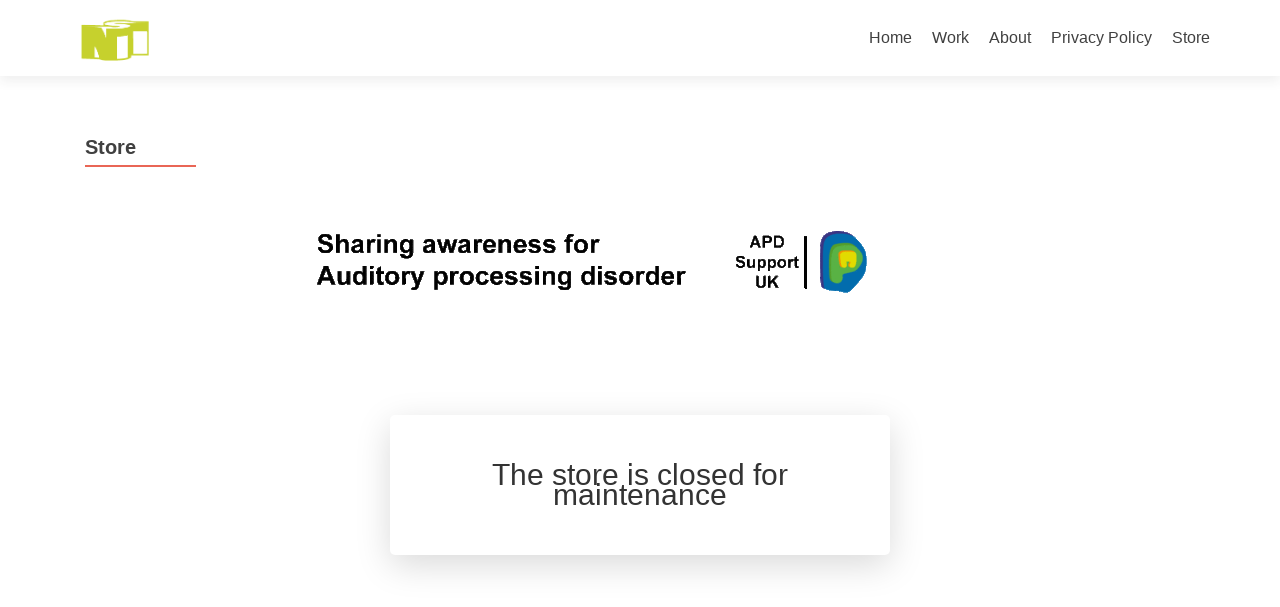

--- FILE ---
content_type: text/css
request_url: https://www.nishoutran.co.uk/wp-content/plugins/ecwid-shopping-cart/css/themes/zerif-lite.css?ver=7.0.5
body_size: -124
content:
html#ecwid_html body#ecwid_body div.ecwid-search-widget {
	font-size: 16px;
}

